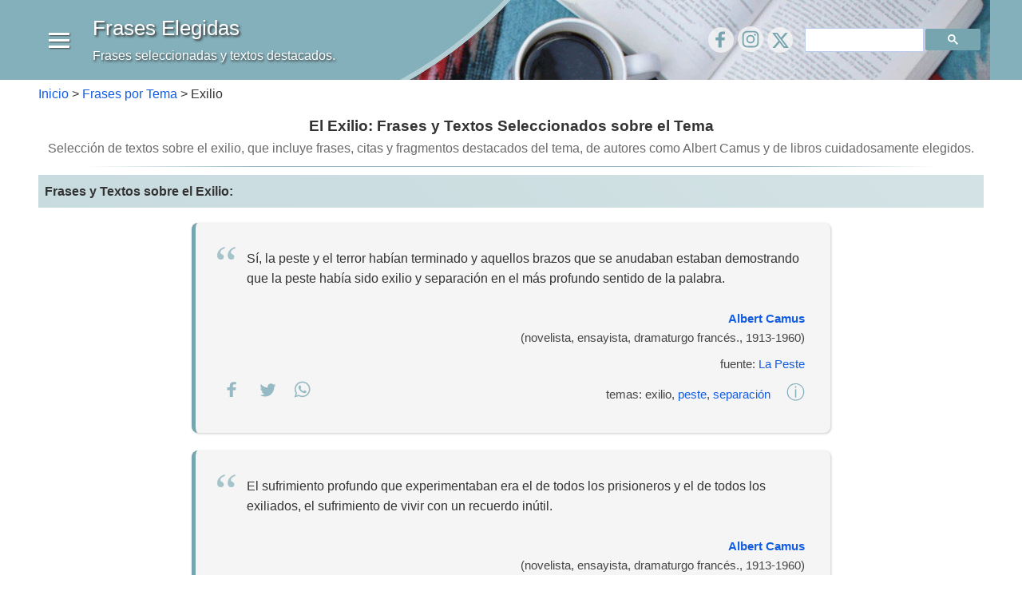

--- FILE ---
content_type: text/html; charset=UTF-8
request_url: https://www.fraseselegidas.com/por_tema/exilio_001.htm
body_size: 6118
content:
<!DOCTYPE html>
<html lang="es">
<head><script async src="https://www.googletagmanager.com/gtag/js?id=UA-2398348-11"></script>
<script>
  window.dataLayer = window.dataLayer || [];
  function gtag(){dataLayer.push(arguments);}
  gtag('js', new Date());
  gtag('config', 'UA-2398348-11');
</script>
<script async src="https://fundingchoicesmessages.google.com/i/pub-1380000870213920?ers=1" nonce="jMCMObhEele56-taLRcsLQ"></script><script nonce="jMCMObhEele56-taLRcsLQ">(function() {function signalGooglefcPresent() {if (!window.frames['googlefcPresent']) {if (document.body) {const iframe = document.createElement('iframe'); iframe.style = 'width: 0; height: 0; border: none; z-index: -1000; left: -1000px; top: -1000px;'; iframe.style.display = 'none'; iframe.name = 'googlefcPresent'; document.body.appendChild(iframe);} else {setTimeout(signalGooglefcPresent, 0);}}}signalGooglefcPresent();})();</script><style>ins.adsbygoogle[data-ad-status="unfilled"] { display: none !important; }</style>
<script async src="//pagead2.googlesyndication.com/pagead/js/adsbygoogle.js"></script><script>(adsbygoogle = window.adsbygoogle || []).push({
	google_ad_client: "ca-pub-1380000870213920",
	enable_page_level_ads: true
 });
</script>
<meta charset="utf-8">
<meta name="viewport" content="width=device-width,initial-scale=1">
<meta http-equiv="cleartype" content="on">
<title>El Exilio: Frases y Textos Seleccionados sobre el Tema</title>
<meta name="description" content="Selección de textos sobre el exilio, que incluye frases, citas y fragmentos destacados del tema, de autores como Albert Camus y de libros cuidadosamente elegidos.">
<meta name="keywords" content="frases textos exilio tema">
<!-- IE Specific to remove tap highlight -->
<meta name="msapplication-tap-highlight" content="no">
<link href="../misc/css/site.css" rel="stylesheet" type="text/css">
<link rel="shortcut icon" href="../imagenes/favicon.ico"></head>
<body>
<header class="app-bar promote-layer">	
	<div class="app-bar-caja clearfix">
	<button class="menu-open"><div></div><div></div><div></div></button>
	<div class="logo"><p class="logo-txt"><a href='https://www.fraseselegidas.com'>Frases Elegidas</a></p><p class="sublogo">Frases seleccionadas y textos destacados.</p></div>
	<section class="app-bar-actions">		<div class="social-container-b">
		<div class="right"><div class="addthis_toolbox follow" >
<a class="addthis_button_facebook_follow" href='https://www.facebook.com/fraseselegidascom/' target='_blank'>
	<span><svg  xmlns='http://www.w3.org/2000/svg'  version='1.1' role='img' style=' max-width: 100px; ' viewBox='-1 -1 35 35'><title>Facebook</title><g><path d="M22 5.16c-.406-.054-1.806-.16-3.43-.16-3.4 0-5.733 1.825-5.733 5.17v2.882H9v3.913h3.837V27h4.604V16.965h3.823l.587-3.913h-4.41v-2.5c0-1.123.347-1.903 2.198-1.903H22V5.16z" fill-rule="evenodd"></path></g></svg></span></a>
<a class="addthis_button_instagram_follow" href='https://www.instagram.com/fraseselegidas/' target='_blank'>
	<span><svg  xmlns='http://www.w3.org/2000/svg'  version='1.1' role='img' style=' max-width: 100px; ' viewBox='-1 -1 34 35'><title>Instagram</title><g><path d="M16 5c-2.987 0-3.362.013-4.535.066-1.17.054-1.97.24-2.67.512a5.392 5.392 0 0 0-1.95 1.268 5.392 5.392 0 0 0-1.267 1.95c-.272.698-.458 1.498-.512 2.67C5.013 12.637 5 13.012 5 16s.013 3.362.066 4.535c.054 1.17.24 1.97.512 2.67.28.724.657 1.337 1.268 1.95a5.392 5.392 0 0 0 1.95 1.268c.698.27 1.498.457 2.67.51 1.172.054 1.547.067 4.534.067s3.362-.013 4.535-.066c1.17-.054 1.97-.24 2.67-.51a5.392 5.392 0 0 0 1.95-1.27 5.392 5.392 0 0 0 1.268-1.95c.27-.698.457-1.498.51-2.67.054-1.172.067-1.547.067-4.534s-.013-3.362-.066-4.535c-.054-1.17-.24-1.97-.51-2.67a5.392 5.392 0 0 0-1.27-1.95 5.392 5.392 0 0 0-1.95-1.267c-.698-.272-1.498-.458-2.67-.512C19.363 5.013 18.988 5 16 5zm0 1.982c2.937 0 3.285.01 4.445.064 1.072.05 1.655.228 2.042.38.514.198.88.437 1.265.822.385.385.624.75.823 1.265.15.387.33.97.38 2.042.052 1.16.063 1.508.063 4.445 0 2.937-.01 3.285-.064 4.445-.05 1.072-.228 1.655-.38 2.042-.198.514-.437.88-.822 1.265-.385.385-.75.624-1.265.823-.387.15-.97.33-2.042.38-1.16.052-1.508.063-4.445.063-2.937 0-3.285-.01-4.445-.064-1.072-.05-1.655-.228-2.042-.38-.514-.198-.88-.437-1.265-.822a3.408 3.408 0 0 1-.823-1.265c-.15-.387-.33-.97-.38-2.042-.052-1.16-.063-1.508-.063-4.445 0-2.937.01-3.285.064-4.445.05-1.072.228-1.655.38-2.042.198-.514.437-.88.822-1.265.385-.385.75-.624 1.265-.823.387-.15.97-.33 2.042-.38 1.16-.052 1.508-.063 4.445-.063zm0 12.685a3.667 3.667 0 1 1 0-7.334 3.667 3.667 0 0 1 0 7.334zm0-9.316a5.65 5.65 0 1 0 0 11.3 5.65 5.65 0 0 0 0-11.3zm7.192-.222a1.32 1.32 0 1 1-2.64 0 1.32 1.32 0 0 1 2.64 0" fill-rule="evenodd"></path></g></svg></span></a>
		
<a class="addthis_button_twitter_follow" href='https://x.com/intent/follow?screen_name=frases_elegidas' target='_blank'>
	<span><svg  xmlns='http://www.w3.org/2000/svg'  version='1.1' role='img' style=' max-width: 100px; ' viewBox='-5 -5 33 33'><title>X (Twitter)</title><g><path d="M18.244 2.25h3.308l-7.227 8.26 8.502 11.24H16.17l-5.214-6.817L4.99 21.75H1.68l7.73-8.835L1.254 2.25H8.08l4.713 6.231zm-1.161 17.52h1.833L7.084 4.126H5.117z" fill-rule="evenodd"></path></g></svg></span></a>
</div></div>
		</div>
	<div class="search-container-b"><div class="flex-fill"><div class="gcse-searchbox-only"></div></div></div></section></div>
</header>
<div class="fondo clearfix">
	<nav class="navdrawer-container"><div class="menu-enc clearfix">
	<div class="menu-enc-txt">Menú</div>
	<button class="menu-close"><div></div></button>
</div>
<div class="d-flex items-center no-3-block">	<div class="no-23-block">
		<div class="social-container-m clearfix margen-y5 margen-l5">
	<div class="addthis_toolbox follow" >
<a class="addthis_button_facebook_follow" href='https://www.facebook.com/fraseselegidascom/' target='_blank'>
	<span><svg  xmlns='http://www.w3.org/2000/svg'  version='1.1' role='img' style=' max-width: 100px; ' viewBox='-1 -1 35 35'><title>Facebook</title><g><path d="M22 5.16c-.406-.054-1.806-.16-3.43-.16-3.4 0-5.733 1.825-5.733 5.17v2.882H9v3.913h3.837V27h4.604V16.965h3.823l.587-3.913h-4.41v-2.5c0-1.123.347-1.903 2.198-1.903H22V5.16z" fill-rule="evenodd"></path></g></svg></span></a>
<a class="addthis_button_instagram_follow" href='https://www.instagram.com/fraseselegidas/' target='_blank'>
	<span><svg  xmlns='http://www.w3.org/2000/svg'  version='1.1' role='img' style=' max-width: 100px; ' viewBox='-1 -1 34 35'><title>Instagram</title><g><path d="M16 5c-2.987 0-3.362.013-4.535.066-1.17.054-1.97.24-2.67.512a5.392 5.392 0 0 0-1.95 1.268 5.392 5.392 0 0 0-1.267 1.95c-.272.698-.458 1.498-.512 2.67C5.013 12.637 5 13.012 5 16s.013 3.362.066 4.535c.054 1.17.24 1.97.512 2.67.28.724.657 1.337 1.268 1.95a5.392 5.392 0 0 0 1.95 1.268c.698.27 1.498.457 2.67.51 1.172.054 1.547.067 4.534.067s3.362-.013 4.535-.066c1.17-.054 1.97-.24 2.67-.51a5.392 5.392 0 0 0 1.95-1.27 5.392 5.392 0 0 0 1.268-1.95c.27-.698.457-1.498.51-2.67.054-1.172.067-1.547.067-4.534s-.013-3.362-.066-4.535c-.054-1.17-.24-1.97-.51-2.67a5.392 5.392 0 0 0-1.27-1.95 5.392 5.392 0 0 0-1.95-1.267c-.698-.272-1.498-.458-2.67-.512C19.363 5.013 18.988 5 16 5zm0 1.982c2.937 0 3.285.01 4.445.064 1.072.05 1.655.228 2.042.38.514.198.88.437 1.265.822.385.385.624.75.823 1.265.15.387.33.97.38 2.042.052 1.16.063 1.508.063 4.445 0 2.937-.01 3.285-.064 4.445-.05 1.072-.228 1.655-.38 2.042-.198.514-.437.88-.822 1.265-.385.385-.75.624-1.265.823-.387.15-.97.33-2.042.38-1.16.052-1.508.063-4.445.063-2.937 0-3.285-.01-4.445-.064-1.072-.05-1.655-.228-2.042-.38-.514-.198-.88-.437-1.265-.822a3.408 3.408 0 0 1-.823-1.265c-.15-.387-.33-.97-.38-2.042-.052-1.16-.063-1.508-.063-4.445 0-2.937.01-3.285.064-4.445.05-1.072.228-1.655.38-2.042.198-.514.437-.88.822-1.265.385-.385.75-.624 1.265-.823.387-.15.97-.33 2.042-.38 1.16-.052 1.508-.063 4.445-.063zm0 12.685a3.667 3.667 0 1 1 0-7.334 3.667 3.667 0 0 1 0 7.334zm0-9.316a5.65 5.65 0 1 0 0 11.3 5.65 5.65 0 0 0 0-11.3zm7.192-.222a1.32 1.32 0 1 1-2.64 0 1.32 1.32 0 0 1 2.64 0" fill-rule="evenodd"></path></g></svg></span></a>
		
<a class="addthis_button_twitter_follow" href='https://x.com/intent/follow?screen_name=frases_elegidas' target='_blank'>
	<span><svg  xmlns='http://www.w3.org/2000/svg'  version='1.1' role='img' style=' max-width: 100px; ' viewBox='-5 -5 33 33'><title>X (Twitter)</title><g><path d="M18.244 2.25h3.308l-7.227 8.26 8.502 11.24H16.17l-5.214-6.817L4.99 21.75H1.68l7.73-8.835L1.254 2.25H8.08l4.713 6.231zm-1.161 17.52h1.833L7.084 4.126H5.117z" fill-rule="evenodd"></path></g></svg></span></a>
</div>	</div></div>
<div class="search-container-m margen-r8 margen-l8 margen-y5"><div class="flex-fill"><div class="gcse-searchbox-only"></div></div></div></div>
<div class="sub-menu-sep no-12-block"></div>

<ul class="main-menu">
	<li><a href="https://www.fraseselegidas.com/">Inicio</a></li>
	<li class='mn-con-arrow'><a href="../frases_por_tema.htm">Frases por Tema</a>
<div class="mn-arrow sub-menux open" id="subm1"><div class="arrow"></div></div>
		<div class='sub-menu'><ul>
  <li class="sub-menu-vertodos"><a href="../frases_por_tema.htm">Listado de temas...</a></li>
</ul>
<div class="hr-menu"></div>
<div><div>Temas destacados:</div></div>
<ul>
<li>
<a href='../por_tema/vida_001.htm'>Vida</a></li>
<li>
<a href='../por_tema/amor_001.htm'>Amor</a></li>
<li>
<a href='../por_tema/hombre_001.htm'>Hombre</a></li>
<li>
<a href='../por_tema/muerte_001.htm'>Muerte</a></li>
<li>
<a href='../por_tema/libros_001.htm'>Libros</a></li>
<li>
<a href='../por_tema/felicidad_001.htm'>Felicidad</a></li>
<li>
<a href='../por_tema/mundo_001.htm'>Mundo</a></li>
<li>
<a href='../por_tema/educacion_001.htm'>Educación</a></li>
<li>
<a href='../por_tema/ciencia_001.htm'>Ciencia</a></li>
<li>
<a href='../por_tema/libertad_001.htm'>Libertad</a></li>
<li>
<a href='../por_tema/conocimiento_001.htm'>Conocimiento</a></li>
<li>
<a href='../por_tema/humanidad_001.htm'>Humanidad</a></li>
<li>
<a href='../por_tema/verdad_001.htm'>Verdad</a></li>
<li>
<a href='../por_tema/amigos_001.htm'>Amigos</a></li>
<li>
<a href='../por_tema/amistad_001.htm'>Amistad</a></li>
</ul></div></li>
	<li ><a href="../frases_por_autor.htm">Frases por Autor</a>
</li>
	<li ><a href="../frases_por_libro.htm">Frases por Libro</a></li>
	<li><a href="../con_imagenes/frases_001.htm">Frases con Imágenes</a></li>
	<li><a href="../varios/nuevas_001.htm">Frases Nuevas</a></li>
	
	<li ><a href="../ocasiones_especiales.htm">Frases para Ocasiones Especiales</a>
</li>
	<li ><a href="../frases_para_reflexionar.htm">Frases para Reflexionar</a>
</li>
	
</ul></nav>
	<div class="navdrawer-bg promote-layer"></div>
	<div class="principal clearfix">
		<div class="empty"></div><div class="breadcrumb-container clearfix clear"><nav class="breadcrumb"><a href='https://www.fraseselegidas.com/'>Inicio</a> > <a href='../frases_por_tema.htm'>Frases por Tema</a> > Exilio</nav></div><main class="main-content clearfix clear" role="main"><h1 class="tc-1">El Exilio: Frases y Textos Seleccionados sobre el Tema</h1>
<p class="tc-2">Selección de textos sobre el exilio, que incluye frases, citas y fragmentos destacados del tema, de autores como Albert Camus y de libros cuidadosamente elegidos.</p>
<div class="hr-4"></div>
<div class="t-enc-2 clear margen-b5"><h2 class="margen-b2 margen-t2 a-left"><strong>Frases y Textos sobre el Exilio:</strong></h2></div><div class="clearfix clear overflow-x-auto pad-y2">		
	  <section class=" blockquote-1">
	<div class="comi-lis-1">&ldquo;</div>
	<div style="float: none; overflow: auto"><p class="frase">Sí, la peste y el terror habían terminado y aquellos brazos que se anudaban estaban demostrando que la peste había sido exilio y separación en el más profundo sentido de la palabra.</p></div>
	<div style="float: none; clear: both" class="margen-t10"></div>
	<div class="clear margen-t10 clearfix"><p class="autor"><b><a href='../por_autor/albert_camus_001.htm'>Albert Camus</a></b>	   <br>
		  <span class="descripcion">(novelista, ensayista, dramaturgo francés.,  <span style='display: inline-block'>1913-1960</span>)</span>
	  </p><p class="fuente a-right margen-b3">fuente: <a href='../por_libro/la_peste_001.htm'>La Peste</a></p><div class="right pad-l5 margen-b10">
		<p class="temas a-right">temas: exilio, <a href='../por_tema/peste_001.htm'>peste</a>, <a href='../por_tema/separacion_001.htm'>separación</a> <span class="margen-l10"><a href="../frases/camus_si_la_peste.htm" title="Frase de Albert Camus: Sí, la peste y el terror..." class="size-15 lk-info">&#9432;</a></span></p></div>	<div class="sh-alt sh-size-2 left w-100 w-25-sm " >
	<div class="addthis_toolbox share a-middle"	 >	<a class="addthis_button_facebook " href='https://facebook.com/sharer/sharer.php?u=https://www.fraseselegidas.com/frases/camus_si_la_peste.htm' target='_blank'  >
		<span><svg  xmlns='http://www.w3.org/2000/svg' version='1.1' role='img' style='max-width: 100px; ' viewBox='-1 -1 35 35'><title>Facebook</title><g><path d="M22 5.16c-.406-.054-1.806-.16-3.43-.16-3.4 0-5.733 1.825-5.733 5.17v2.882H9v3.913h3.837V27h4.604V16.965h3.823l.587-3.913h-4.41v-2.5c0-1.123.347-1.903 2.198-1.903H22V5.16z" fill-rule="evenodd"></path></g></svg></span></a><a class="addthis_button_twitter " href='https://twitter.com/intent/tweet/?text=&quot;Sí, la peste y el terror habían terminado y aquellos brazos que se anudaban estaban demostrando que la peste había sido exilio y separación en el más profundo sentido de la palabra.&quot; - Albert Camus&amp;url=https://www.fraseselegidas.com/frases/camus_si_la_peste.htm' target='_blank'  >
		<span><svg  xmlns='http://www.w3.org/2000/svg' version='1.1' role='img' style='max-width: 100px; ' viewBox='0 0 33 33'><title>Twitter</title><g><path d="M27.996 10.116c-.81.36-1.68.602-2.592.71a4.526 4.526 0 0 0 1.984-2.496 9.037 9.037 0 0 1-2.866 1.095 4.513 4.513 0 0 0-7.69 4.116 12.81 12.81 0 0 1-9.3-4.715 4.49 4.49 0 0 0-.612 2.27 4.51 4.51 0 0 0 2.008 3.755 4.495 4.495 0 0 1-2.044-.564v.057a4.515 4.515 0 0 0 3.62 4.425 4.52 4.52 0 0 1-2.04.077 4.517 4.517 0 0 0 4.217 3.134 9.055 9.055 0 0 1-5.604 1.93A9.18 9.18 0 0 1 6 23.85a12.773 12.773 0 0 0 6.918 2.027c8.3 0 12.84-6.876 12.84-12.84 0-.195-.005-.39-.014-.583a9.172 9.172 0 0 0 2.252-2.336" fill-rule="evenodd"></path></g></svg></span></a><a class="addthis_button_whatsapp " href='https://wa.me/?text=&quot;Sí, la peste y el terror habían terminado y aquellos brazos que se anudaban estaban demostrando que la peste había sido exilio y separación en el más profundo sentido de la palabra.&quot; - Albert Camus%20https://www.fraseselegidas.com/frases/camus_si_la_peste.htm' target='_blank'  >
		<span><svg  xmlns='http://www.w3.org/2000/svg' version='1.1' role='img' style='max-width: 100px; ' viewBox='0 0 33 33'><title>WhatsApp</title><g><path d="M19.11 17.205c-.372 0-1.088 1.39-1.518 1.39a.63.63 0 0 1-.315-.1c-.802-.402-1.504-.817-2.163-1.447-.545-.516-1.146-1.29-1.46-1.963a.426.426 0 0 1-.073-.215c0-.33.99-.945.99-1.49 0-.143-.73-2.09-.832-2.335-.143-.372-.214-.487-.6-.487-.187 0-.36-.043-.53-.043-.302 0-.53.115-.746.315-.688.645-1.032 1.318-1.06 2.264v.114c-.015.99.472 1.977 1.017 2.78 1.23 1.82 2.506 3.41 4.554 4.34.616.287 2.035.888 2.722.888.817 0 2.15-.515 2.478-1.318.13-.33.244-.73.244-1.088 0-.058 0-.144-.03-.215-.1-.172-2.434-1.39-2.678-1.39zm-2.908 7.593c-1.747 0-3.48-.53-4.942-1.49L7.793 24.41l1.132-3.337a8.955 8.955 0 0 1-1.72-5.272c0-4.955 4.04-8.995 8.997-8.995S25.2 10.845 25.2 15.8c0 4.958-4.04 8.998-8.998 8.998zm0-19.798c-5.96 0-10.8 4.842-10.8 10.8 0 1.964.53 3.898 1.546 5.574L5 27.176l5.974-1.92a10.807 10.807 0 0 0 16.03-9.455c0-5.958-4.842-10.8-10.802-10.8z" fill-rule="evenodd"></path></g></svg></span></a></div></div></div>
  </section>
</div><div class="clearfix clear overflow-x-auto pad-y2">		
	  <section class=" blockquote-1">
	<div class="comi-lis-1">&ldquo;</div>
	<div style="float: none; overflow: auto"><p class="frase">El sufrimiento profundo que experimentaban era el de todos los prisioneros y el de todos los exiliados, el sufrimiento de vivir con un recuerdo inútil.</p></div>
	<div style="float: none; clear: both" class="margen-t10"></div>
	<div class="clear margen-t10 clearfix"><p class="autor"><b><a href='../por_autor/albert_camus_001.htm'>Albert Camus</a></b>	   <br>
		  <span class="descripcion">(novelista, ensayista, dramaturgo francés.,  <span style='display: inline-block'>1913-1960</span>)</span>
	  </p><p class="fuente a-right margen-b3">fuente: <a href='../por_libro/la_peste_001.htm'>La Peste</a></p><div class="right pad-l5 margen-b10">
		<p class="temas a-right">temas: exilio, <a href='../por_tema/peste_001.htm'>peste</a>, <a href='../por_tema/recuerdos_001.htm'>recuerdos</a>, <a href='../por_tema/sufrimiento_001.htm'>sufrimiento</a> <span class="margen-l10"><a href="../frases/camus_el_sufrimiento.htm" title="Frase de Albert Camus: El sufrimiento profundo..." class="size-15 lk-info">&#9432;</a></span></p></div>	<div class="sh-alt sh-size-2 left w-100 w-25-sm " >
	<div class="addthis_toolbox share a-middle"	 >	<a class="addthis_button_facebook " href='https://facebook.com/sharer/sharer.php?u=https://www.fraseselegidas.com/frases/camus_el_sufrimiento.htm' target='_blank'  >
		<span><svg  xmlns='http://www.w3.org/2000/svg' version='1.1' role='img' style='max-width: 100px; ' viewBox='-1 -1 35 35'><title>Facebook</title><g><path d="M22 5.16c-.406-.054-1.806-.16-3.43-.16-3.4 0-5.733 1.825-5.733 5.17v2.882H9v3.913h3.837V27h4.604V16.965h3.823l.587-3.913h-4.41v-2.5c0-1.123.347-1.903 2.198-1.903H22V5.16z" fill-rule="evenodd"></path></g></svg></span></a><a class="addthis_button_twitter " href='https://twitter.com/intent/tweet/?text=&quot;El sufrimiento profundo que experimentaban era el de todos los prisioneros y el de todos los exiliados, el sufrimiento de vivir con un recuerdo inútil.&quot; - Albert Camus&amp;url=https://www.fraseselegidas.com/frases/camus_el_sufrimiento.htm' target='_blank'  >
		<span><svg  xmlns='http://www.w3.org/2000/svg' version='1.1' role='img' style='max-width: 100px; ' viewBox='0 0 33 33'><title>Twitter</title><g><path d="M27.996 10.116c-.81.36-1.68.602-2.592.71a4.526 4.526 0 0 0 1.984-2.496 9.037 9.037 0 0 1-2.866 1.095 4.513 4.513 0 0 0-7.69 4.116 12.81 12.81 0 0 1-9.3-4.715 4.49 4.49 0 0 0-.612 2.27 4.51 4.51 0 0 0 2.008 3.755 4.495 4.495 0 0 1-2.044-.564v.057a4.515 4.515 0 0 0 3.62 4.425 4.52 4.52 0 0 1-2.04.077 4.517 4.517 0 0 0 4.217 3.134 9.055 9.055 0 0 1-5.604 1.93A9.18 9.18 0 0 1 6 23.85a12.773 12.773 0 0 0 6.918 2.027c8.3 0 12.84-6.876 12.84-12.84 0-.195-.005-.39-.014-.583a9.172 9.172 0 0 0 2.252-2.336" fill-rule="evenodd"></path></g></svg></span></a><a class="addthis_button_whatsapp " href='https://wa.me/?text=&quot;El sufrimiento profundo que experimentaban era el de todos los prisioneros y el de todos los exiliados, el sufrimiento de vivir con un recuerdo inútil.&quot; - Albert Camus%20https://www.fraseselegidas.com/frases/camus_el_sufrimiento.htm' target='_blank'  >
		<span><svg  xmlns='http://www.w3.org/2000/svg' version='1.1' role='img' style='max-width: 100px; ' viewBox='0 0 33 33'><title>WhatsApp</title><g><path d="M19.11 17.205c-.372 0-1.088 1.39-1.518 1.39a.63.63 0 0 1-.315-.1c-.802-.402-1.504-.817-2.163-1.447-.545-.516-1.146-1.29-1.46-1.963a.426.426 0 0 1-.073-.215c0-.33.99-.945.99-1.49 0-.143-.73-2.09-.832-2.335-.143-.372-.214-.487-.6-.487-.187 0-.36-.043-.53-.043-.302 0-.53.115-.746.315-.688.645-1.032 1.318-1.06 2.264v.114c-.015.99.472 1.977 1.017 2.78 1.23 1.82 2.506 3.41 4.554 4.34.616.287 2.035.888 2.722.888.817 0 2.15-.515 2.478-1.318.13-.33.244-.73.244-1.088 0-.058 0-.144-.03-.215-.1-.172-2.434-1.39-2.678-1.39zm-2.908 7.593c-1.747 0-3.48-.53-4.942-1.49L7.793 24.41l1.132-3.337a8.955 8.955 0 0 1-1.72-5.272c0-4.955 4.04-8.995 8.997-8.995S25.2 10.845 25.2 15.8c0 4.958-4.04 8.998-8.998 8.998zm0-19.798c-5.96 0-10.8 4.842-10.8 10.8 0 1.964.53 3.898 1.546 5.574L5 27.176l5.974-1.92a10.807 10.807 0 0 0 16.03-9.455c0-5.958-4.842-10.8-10.802-10.8z" fill-rule="evenodd"></path></g></svg></span></a></div></div></div>
  </section>
</div><div class="clearfix clear overflow-x-auto pad-y2">		
	  <section class=" blockquote-1">
	<div class="comi-lis-1">&ldquo;</div>
	<div style="float: none; overflow: auto"><p class="frase">Pues era ciertamente un sentimiento de exilio aquel vacío que llevábamos dentro de nosotros, aquella emoción precisa; el deseo irrazonado de volver hacia atrás o, al contrario, de apresurar la marcha del tiempo, eran dos flechas abrasadoras en la memoria.</p></div>
	<div style="float: none; clear: both" class="margen-t10"></div>
	<div class="clear margen-t10 clearfix"><p class="autor"><b><a href='../por_autor/albert_camus_001.htm'>Albert Camus</a></b>	   <br>
		  <span class="descripcion">(novelista, ensayista, dramaturgo francés.,  <span style='display: inline-block'>1913-1960</span>)</span>
	  </p><p class="fuente a-right margen-b3">fuente: <a href='../por_libro/la_peste_001.htm'>La Peste</a></p><div class="right pad-l5 margen-b10">
		<p class="temas a-right">temas: <a href='../por_tema/epidemia_001.htm'>epidemia</a>, exilio, <a href='../por_tema/memoria_001.htm'>memoria</a>, <a href='../por_tema/peste_001.htm'>peste</a>, <a href='../por_tema/tiempo_001.htm'>tiempo</a> <span class="margen-l10"><a href="../frases/camus_pues_era_ciertamente.htm" title="Frase de Albert Camus: Pues era ciertamente un..." class="size-15 lk-info">&#9432;</a></span></p></div>	<div class="sh-alt sh-size-2 left w-100 w-25-sm " >
	<div class="addthis_toolbox share a-middle"	 >	<a class="addthis_button_facebook " href='https://facebook.com/sharer/sharer.php?u=https://www.fraseselegidas.com/frases/camus_pues_era_ciertamente.htm' target='_blank'  >
		<span><svg  xmlns='http://www.w3.org/2000/svg' version='1.1' role='img' style='max-width: 100px; ' viewBox='-1 -1 35 35'><title>Facebook</title><g><path d="M22 5.16c-.406-.054-1.806-.16-3.43-.16-3.4 0-5.733 1.825-5.733 5.17v2.882H9v3.913h3.837V27h4.604V16.965h3.823l.587-3.913h-4.41v-2.5c0-1.123.347-1.903 2.198-1.903H22V5.16z" fill-rule="evenodd"></path></g></svg></span></a><a class="addthis_button_twitter " href='https://twitter.com/intent/tweet/?text=&quot;Pues era ciertamente un sentimiento de exilio aquel vacío que llevábamos dentro de nosotros, aquella emoción precisa; el deseo irrazonado de volver hacia atrás o, al contrario, de apresurar la marcha del tiempo, eran dos flechas abrasadoras en la...&amp;url=https://www.fraseselegidas.com/frases/camus_pues_era_ciertamente.htm' target='_blank'  >
		<span><svg  xmlns='http://www.w3.org/2000/svg' version='1.1' role='img' style='max-width: 100px; ' viewBox='0 0 33 33'><title>Twitter</title><g><path d="M27.996 10.116c-.81.36-1.68.602-2.592.71a4.526 4.526 0 0 0 1.984-2.496 9.037 9.037 0 0 1-2.866 1.095 4.513 4.513 0 0 0-7.69 4.116 12.81 12.81 0 0 1-9.3-4.715 4.49 4.49 0 0 0-.612 2.27 4.51 4.51 0 0 0 2.008 3.755 4.495 4.495 0 0 1-2.044-.564v.057a4.515 4.515 0 0 0 3.62 4.425 4.52 4.52 0 0 1-2.04.077 4.517 4.517 0 0 0 4.217 3.134 9.055 9.055 0 0 1-5.604 1.93A9.18 9.18 0 0 1 6 23.85a12.773 12.773 0 0 0 6.918 2.027c8.3 0 12.84-6.876 12.84-12.84 0-.195-.005-.39-.014-.583a9.172 9.172 0 0 0 2.252-2.336" fill-rule="evenodd"></path></g></svg></span></a><a class="addthis_button_whatsapp " href='https://wa.me/?text=&quot;Pues era ciertamente un sentimiento de exilio aquel vacío que llevábamos dentro de nosotros, aquella emoción precisa; el deseo irrazonado de volver hacia atrás o, al contrario, de apresurar la marcha del tiempo, eran dos flechas abrasadoras en la memoria.&quot; - Albert Camus%20https://www.fraseselegidas.com/frases/camus_pues_era_ciertamente.htm' target='_blank'  >
		<span><svg  xmlns='http://www.w3.org/2000/svg' version='1.1' role='img' style='max-width: 100px; ' viewBox='0 0 33 33'><title>WhatsApp</title><g><path d="M19.11 17.205c-.372 0-1.088 1.39-1.518 1.39a.63.63 0 0 1-.315-.1c-.802-.402-1.504-.817-2.163-1.447-.545-.516-1.146-1.29-1.46-1.963a.426.426 0 0 1-.073-.215c0-.33.99-.945.99-1.49 0-.143-.73-2.09-.832-2.335-.143-.372-.214-.487-.6-.487-.187 0-.36-.043-.53-.043-.302 0-.53.115-.746.315-.688.645-1.032 1.318-1.06 2.264v.114c-.015.99.472 1.977 1.017 2.78 1.23 1.82 2.506 3.41 4.554 4.34.616.287 2.035.888 2.722.888.817 0 2.15-.515 2.478-1.318.13-.33.244-.73.244-1.088 0-.058 0-.144-.03-.215-.1-.172-2.434-1.39-2.678-1.39zm-2.908 7.593c-1.747 0-3.48-.53-4.942-1.49L7.793 24.41l1.132-3.337a8.955 8.955 0 0 1-1.72-5.272c0-4.955 4.04-8.995 8.997-8.995S25.2 10.845 25.2 15.8c0 4.958-4.04 8.998-8.998 8.998zm0-19.798c-5.96 0-10.8 4.842-10.8 10.8 0 1.964.53 3.898 1.546 5.574L5 27.176l5.974-1.92a10.807 10.807 0 0 0 16.03-9.455c0-5.958-4.842-10.8-10.802-10.8z" fill-rule="evenodd"></path></g></svg></span></a></div></div></div>
  </section>
</div><div class="clearfix clear overflow-x-auto pad-y2">		
	  <section class=" blockquote-1">
	<div class="comi-lis-1">&ldquo;</div>
	<div style="float: none; overflow: auto"><p class="frase">Así, pues, lo primero que la peste trajo a nuestros conciudadanos fue el exilio.</p></div>
	<div style="float: none; clear: both" class="margen-t10"></div>
	<div class="clear margen-t10 clearfix"><p class="autor"><b><a href='../por_autor/albert_camus_001.htm'>Albert Camus</a></b>	   <br>
		  <span class="descripcion">(novelista, ensayista, dramaturgo francés.,  <span style='display: inline-block'>1913-1960</span>)</span>
	  </p><p class="fuente a-right margen-b3">fuente: <a href='../por_libro/la_peste_001.htm'>La Peste</a></p><div class="right pad-l5 margen-b10">
		<p class="temas a-right">temas: <a href='../por_tema/epidemia_001.htm'>epidemia</a>, exilio, <a href='../por_tema/peste_001.htm'>peste</a> <span class="margen-l10"><a href="../frases/camus_asi_pues.htm" title="Frase de Albert Camus: Así, pues, lo primero..." class="size-15 lk-info">&#9432;</a></span></p></div>	<div class="sh-alt sh-size-2 left w-100 w-25-sm " >
	<div class="addthis_toolbox share a-middle"	 >	<a class="addthis_button_facebook " href='https://facebook.com/sharer/sharer.php?u=https://www.fraseselegidas.com/frases/camus_asi_pues.htm' target='_blank'  >
		<span><svg  xmlns='http://www.w3.org/2000/svg' version='1.1' role='img' style='max-width: 100px; ' viewBox='-1 -1 35 35'><title>Facebook</title><g><path d="M22 5.16c-.406-.054-1.806-.16-3.43-.16-3.4 0-5.733 1.825-5.733 5.17v2.882H9v3.913h3.837V27h4.604V16.965h3.823l.587-3.913h-4.41v-2.5c0-1.123.347-1.903 2.198-1.903H22V5.16z" fill-rule="evenodd"></path></g></svg></span></a><a class="addthis_button_twitter " href='https://twitter.com/intent/tweet/?text=&quot;Así, pues, lo primero que la peste trajo a nuestros conciudadanos fue el exilio.&quot; - Albert Camus&amp;url=https://www.fraseselegidas.com/frases/camus_asi_pues.htm' target='_blank'  >
		<span><svg  xmlns='http://www.w3.org/2000/svg' version='1.1' role='img' style='max-width: 100px; ' viewBox='0 0 33 33'><title>Twitter</title><g><path d="M27.996 10.116c-.81.36-1.68.602-2.592.71a4.526 4.526 0 0 0 1.984-2.496 9.037 9.037 0 0 1-2.866 1.095 4.513 4.513 0 0 0-7.69 4.116 12.81 12.81 0 0 1-9.3-4.715 4.49 4.49 0 0 0-.612 2.27 4.51 4.51 0 0 0 2.008 3.755 4.495 4.495 0 0 1-2.044-.564v.057a4.515 4.515 0 0 0 3.62 4.425 4.52 4.52 0 0 1-2.04.077 4.517 4.517 0 0 0 4.217 3.134 9.055 9.055 0 0 1-5.604 1.93A9.18 9.18 0 0 1 6 23.85a12.773 12.773 0 0 0 6.918 2.027c8.3 0 12.84-6.876 12.84-12.84 0-.195-.005-.39-.014-.583a9.172 9.172 0 0 0 2.252-2.336" fill-rule="evenodd"></path></g></svg></span></a><a class="addthis_button_whatsapp " href='https://wa.me/?text=&quot;Así, pues, lo primero que la peste trajo a nuestros conciudadanos fue el exilio.&quot; - Albert Camus%20https://www.fraseselegidas.com/frases/camus_asi_pues.htm' target='_blank'  >
		<span><svg  xmlns='http://www.w3.org/2000/svg' version='1.1' role='img' style='max-width: 100px; ' viewBox='0 0 33 33'><title>WhatsApp</title><g><path d="M19.11 17.205c-.372 0-1.088 1.39-1.518 1.39a.63.63 0 0 1-.315-.1c-.802-.402-1.504-.817-2.163-1.447-.545-.516-1.146-1.29-1.46-1.963a.426.426 0 0 1-.073-.215c0-.33.99-.945.99-1.49 0-.143-.73-2.09-.832-2.335-.143-.372-.214-.487-.6-.487-.187 0-.36-.043-.53-.043-.302 0-.53.115-.746.315-.688.645-1.032 1.318-1.06 2.264v.114c-.015.99.472 1.977 1.017 2.78 1.23 1.82 2.506 3.41 4.554 4.34.616.287 2.035.888 2.722.888.817 0 2.15-.515 2.478-1.318.13-.33.244-.73.244-1.088 0-.058 0-.144-.03-.215-.1-.172-2.434-1.39-2.678-1.39zm-2.908 7.593c-1.747 0-3.48-.53-4.942-1.49L7.793 24.41l1.132-3.337a8.955 8.955 0 0 1-1.72-5.272c0-4.955 4.04-8.995 8.997-8.995S25.2 10.845 25.2 15.8c0 4.958-4.04 8.998-8.998 8.998zm0-19.798c-5.96 0-10.8 4.842-10.8 10.8 0 1.964.53 3.898 1.546 5.574L5 27.176l5.974-1.92a10.807 10.807 0 0 0 16.03-9.455c0-5.958-4.842-10.8-10.802-10.8z" fill-rule="evenodd"></path></g></svg></span></a></div></div></div>
  </section>
</div><div class="clearfix"><div class="left"><p class="paginas right "><span class="fuente a-right">Total de frases de exilio: 4</span></p></div></div>
<div class="clear clearfix pad-t15"></div></main>
</div>
</div>
<footer><div class="pie pad-10"><div class="pad-b5">Síganos en:</div>
	<div class="pad-b10 clearfix"><div class="addthis_toolbox follow" >
<a class="addthis_button_facebook_follow" href='https://www.facebook.com/fraseselegidascom/' target='_blank'>
	<span><svg  xmlns='http://www.w3.org/2000/svg'  version='1.1' role='img' style=' max-width: 100px; ' viewBox='-1 -1 35 35'><title>Facebook</title><g><path d="M22 5.16c-.406-.054-1.806-.16-3.43-.16-3.4 0-5.733 1.825-5.733 5.17v2.882H9v3.913h3.837V27h4.604V16.965h3.823l.587-3.913h-4.41v-2.5c0-1.123.347-1.903 2.198-1.903H22V5.16z" fill-rule="evenodd"></path></g></svg></span></a>
<a class="addthis_button_instagram_follow" href='https://www.instagram.com/fraseselegidas/' target='_blank'>
	<span><svg  xmlns='http://www.w3.org/2000/svg'  version='1.1' role='img' style=' max-width: 100px; ' viewBox='-1 -1 34 35'><title>Instagram</title><g><path d="M16 5c-2.987 0-3.362.013-4.535.066-1.17.054-1.97.24-2.67.512a5.392 5.392 0 0 0-1.95 1.268 5.392 5.392 0 0 0-1.267 1.95c-.272.698-.458 1.498-.512 2.67C5.013 12.637 5 13.012 5 16s.013 3.362.066 4.535c.054 1.17.24 1.97.512 2.67.28.724.657 1.337 1.268 1.95a5.392 5.392 0 0 0 1.95 1.268c.698.27 1.498.457 2.67.51 1.172.054 1.547.067 4.534.067s3.362-.013 4.535-.066c1.17-.054 1.97-.24 2.67-.51a5.392 5.392 0 0 0 1.95-1.27 5.392 5.392 0 0 0 1.268-1.95c.27-.698.457-1.498.51-2.67.054-1.172.067-1.547.067-4.534s-.013-3.362-.066-4.535c-.054-1.17-.24-1.97-.51-2.67a5.392 5.392 0 0 0-1.27-1.95 5.392 5.392 0 0 0-1.95-1.267c-.698-.272-1.498-.458-2.67-.512C19.363 5.013 18.988 5 16 5zm0 1.982c2.937 0 3.285.01 4.445.064 1.072.05 1.655.228 2.042.38.514.198.88.437 1.265.822.385.385.624.75.823 1.265.15.387.33.97.38 2.042.052 1.16.063 1.508.063 4.445 0 2.937-.01 3.285-.064 4.445-.05 1.072-.228 1.655-.38 2.042-.198.514-.437.88-.822 1.265-.385.385-.75.624-1.265.823-.387.15-.97.33-2.042.38-1.16.052-1.508.063-4.445.063-2.937 0-3.285-.01-4.445-.064-1.072-.05-1.655-.228-2.042-.38-.514-.198-.88-.437-1.265-.822a3.408 3.408 0 0 1-.823-1.265c-.15-.387-.33-.97-.38-2.042-.052-1.16-.063-1.508-.063-4.445 0-2.937.01-3.285.064-4.445.05-1.072.228-1.655.38-2.042.198-.514.437-.88.822-1.265.385-.385.75-.624 1.265-.823.387-.15.97-.33 2.042-.38 1.16-.052 1.508-.063 4.445-.063zm0 12.685a3.667 3.667 0 1 1 0-7.334 3.667 3.667 0 0 1 0 7.334zm0-9.316a5.65 5.65 0 1 0 0 11.3 5.65 5.65 0 0 0 0-11.3zm7.192-.222a1.32 1.32 0 1 1-2.64 0 1.32 1.32 0 0 1 2.64 0" fill-rule="evenodd"></path></g></svg></span></a>
		
<a class="addthis_button_twitter_follow" href='https://x.com/intent/follow?screen_name=frases_elegidas' target='_blank'>
	<span><svg  xmlns='http://www.w3.org/2000/svg'  version='1.1' role='img' style=' max-width: 100px; ' viewBox='-5 -5 33 33'><title>X (Twitter)</title><g><path d="M18.244 2.25h3.308l-7.227 8.26 8.502 11.24H16.17l-5.214-6.817L4.99 21.75H1.68l7.73-8.835L1.254 2.25H8.08l4.713 6.231zm-1.161 17.52h1.833L7.084 4.126H5.117z" fill-rule="evenodd"></path></g></svg></span></a>
</div></div>
	<div class="hr-1 margen-b10 max-4"></div><p><a href='../misc/politica-de-privacidad.htm'>Política de Privacidad y Cookies</a> / <a href='../misc/links.htm'>Links</a><br>¿Sugerencias? ¿Commentarios? ¿Errores? <a href='../contacto.htm'>Contáctenos!</a></p>
<p class="margen-b0">Copyright 2025. <a href='https://www.fraseselegidas.com'>fraseselegidas.com</a> - Todos los derechos reservados.<br>El contenido de este sitio no se puede reproducir sin el consentimiento explícito y por escrito del autor.</p></div></footer><script async src="../misc/gral.js"></script>
<script>
// Cuantos Submenu hay
var todosSubm = document.querySelectorAll('.sub-menux');
var subm1x1 = [] ; // inicializa
for(var i = 1; i < todosSubm.length + 1; i++){
	conservandoI (i); // evita problema de scope
}
function conservandoI (i) { 
	// datos cada ID dentro de los sub-menu
	subm1x1[i] = document.querySelector('#subm' + i); // subm1 subm2
	// cada menu escucha clicks
	subm1x1[i].addEventListener('click', function() { 
		cambioEstado(i) ; } , true);
}
function cambioEstado(i){
	var isOpen = subm1x1[i].classList.contains('open');
	if(isOpen) { subm1x1[i].classList.remove('open');	} 
	else { subm1x1[i].classList.add('open'); }
}
</script>
<script>
function customSearch () {
	var cx = 'partner-pub-1380000870213920:1005504262';
	var gcse = document.createElement('script');
	gcse.type = 'text/javascript';
	gcse.async = true;
	gcse.src = 'https://cse.google.com/cse.js?cx=' + cx;
	var s = document.getElementsByTagName('script')[0];
	s.parentNode.insertBefore(gcse, s);
}
customSearch () ;</script>
<script type="application/ld+json">{
"@context": "https://schema.org",
"@graph": [{"@type":"WebPage","@id":"https://www.fraseselegidas.com/por_tema/exilio_001.htm#webpage","name":"El Exilio: Frases y Textos Seleccionados sobre el Tema","description":"Selección de textos sobre el exilio, que incluye frases, citas y fragmentos destacados del tema, de autores como Albert Camus y de libros cuidadosamente elegidos.","url":"https://www.fraseselegidas.com/por_tema/exilio_001.htm","inLanguage":"es","isPartOf":{"@type":"WebSite","@id":"https://www.fraseselegidas.com/#website"},"mainEntity":[{"@id":"https://www.fraseselegidas.com/por_tema/exilio_001.htm#main_entity_1"}],"breadcrumb":{"@id":"https://www.fraseselegidas.com/por_tema/exilio_001.htm#breadcrumb"}},{"@type":"BreadcrumbList","@id":"https://www.fraseselegidas.com/por_tema/exilio_001.htm#breadcrumb","itemListElement":[{"@type":"ListItem","position":1,"name":"Inicio","item":"https://www.fraseselegidas.com/"},{"@type":"ListItem","position":2,"name":"Frases por Tema","item":"https://www.fraseselegidas.com/frases_por_tema.htm"},{"@type":"ListItem","position":3,"name":"Exilio","item":"https://www.fraseselegidas.com/por_tema/exilio_001.htm"}]},{"@type":"Person","@id":"https://www.fraseselegidas.com/por_autor/albert_camus_001.htm#core_data","name":"Albert Camus","birthDate":"1913-11-07","deathDate":"1960-01-04","url":"https://www.fraseselegidas.com/por_autor/albert_camus_001.htm"},{"@type":"Thing","@id":"https://www.fraseselegidas.com/por_tema/epidemia_001.htm#core_data","name":"Epidemia","url":"https://www.fraseselegidas.com/por_tema/epidemia_001.htm"},{"@type":"Thing","@id":"https://www.fraseselegidas.com/por_tema/exilio_001.htm#core_data","name":"Exilio","url":"https://www.fraseselegidas.com/por_tema/exilio_001.htm"},{"@type":"Thing","@id":"https://www.fraseselegidas.com/por_tema/peste_001.htm#core_data","name":"Peste","url":"https://www.fraseselegidas.com/por_tema/peste_001.htm"},{"@type":"Thing","@id":"https://www.fraseselegidas.com/por_tema/memoria_001.htm#core_data","name":"Memoria","url":"https://www.fraseselegidas.com/por_tema/memoria_001.htm"},{"@type":"Thing","@id":"https://www.fraseselegidas.com/por_tema/tiempo_001.htm#core_data","name":"Tiempo","url":"https://www.fraseselegidas.com/por_tema/tiempo_001.htm"},{"@type":"Thing","@id":"https://www.fraseselegidas.com/por_tema/recuerdos_001.htm#core_data","name":"Recuerdos","url":"https://www.fraseselegidas.com/por_tema/recuerdos_001.htm"},{"@type":"Thing","@id":"https://www.fraseselegidas.com/por_tema/sufrimiento_001.htm#core_data","name":"Sufrimiento","url":"https://www.fraseselegidas.com/por_tema/sufrimiento_001.htm"},{"@type":"Thing","@id":"https://www.fraseselegidas.com/por_tema/separacion_001.htm#core_data","name":"Separación","url":"https://www.fraseselegidas.com/por_tema/separacion_001.htm"},{"@type":"Book","@id":"https://www.fraseselegidas.com/por_libro/la_peste_001.htm#core_data","name":"La Peste","url":"https://www.fraseselegidas.com/por_libro/la_peste_001.htm"},{"@type":"CollectionPage","@id":"https://www.fraseselegidas.com/por_tema/exilio_001.htm#main_entity_1","name":"El Exilio: Frases y Textos Seleccionados sobre el Tema","description":"Selección de textos sobre el exilio, que incluye frases, citas y fragmentos destacados del tema, de autores como Albert Camus y de libros cuidadosamente elegidos.","url":"https://www.fraseselegidas.com/por_tema/exilio_001.htm","about":{"@id":"https://www.fraseselegidas.com/por_tema/exilio_001.htm#core_data"},"mainEntity":{"@id":"https://www.fraseselegidas.com/por_tema/exilio_001.htm#related_entity_1"}},{"@type":"ItemList","@id":"https://www.fraseselegidas.com/por_tema/exilio_001.htm#related_entity_1","itemListElement":[{"@type":"ListItem","position":1,"item":{"@type":"Quotation","@id":"https://www.fraseselegidas.com/frases/camus_si_la_peste.htm#core_data","text":"Sí, la peste y el terror habían terminado y aquellos brazos que se anudaban estaban demostrando que la peste había sido exilio y separación en el más profundo sentido de la palabra.","url":"https://www.fraseselegidas.com/frases/camus_si_la_peste.htm","citation":{"@id":"https://www.fraseselegidas.com/por_libro/la_peste_001.htm#core_data"},"author":[{"@id":"https://www.fraseselegidas.com/por_autor/albert_camus_001.htm#core_data"}],"about":[{"@id":"https://www.fraseselegidas.com/por_tema/exilio_001.htm#core_data"},{"@id":"https://www.fraseselegidas.com/por_tema/peste_001.htm#core_data"},{"@id":"https://www.fraseselegidas.com/por_tema/separacion_001.htm#core_data"}]}},{"@type":"ListItem","position":2,"item":{"@type":"Quotation","@id":"https://www.fraseselegidas.com/frases/camus_el_sufrimiento.htm#core_data","text":"El sufrimiento profundo que experimentaban era el de todos los prisioneros y el de todos los exiliados, el sufrimiento de vivir con un recuerdo inútil.","url":"https://www.fraseselegidas.com/frases/camus_el_sufrimiento.htm","citation":{"@id":"https://www.fraseselegidas.com/por_libro/la_peste_001.htm#core_data"},"about":[{"@id":"https://www.fraseselegidas.com/por_tema/exilio_001.htm#core_data"},{"@id":"https://www.fraseselegidas.com/por_tema/peste_001.htm#core_data"},{"@id":"https://www.fraseselegidas.com/por_tema/recuerdos_001.htm#core_data"},{"@id":"https://www.fraseselegidas.com/por_tema/sufrimiento_001.htm#core_data"}]}},{"@type":"ListItem","position":3,"item":{"@type":"Quotation","@id":"https://www.fraseselegidas.com/frases/camus_pues_era_ciertamente.htm#core_data","text":"Pues era ciertamente un sentimiento de exilio aquel vacío que llevábamos dentro de nosotros, aquella emoción precisa; el deseo irrazonado de volver hacia atrás o, al contrario, de apresurar la marcha del tiempo, eran dos flechas abrasadoras en la memoria.","url":"https://www.fraseselegidas.com/frases/camus_pues_era_ciertamente.htm","citation":{"@id":"https://www.fraseselegidas.com/por_libro/la_peste_001.htm#core_data"},"about":[{"@id":"https://www.fraseselegidas.com/por_tema/epidemia_001.htm#core_data"},{"@id":"https://www.fraseselegidas.com/por_tema/exilio_001.htm#core_data"},{"@id":"https://www.fraseselegidas.com/por_tema/memoria_001.htm#core_data"},{"@id":"https://www.fraseselegidas.com/por_tema/peste_001.htm#core_data"},{"@id":"https://www.fraseselegidas.com/por_tema/tiempo_001.htm#core_data"}]}},{"@type":"ListItem","position":4,"item":{"@type":"Quotation","@id":"https://www.fraseselegidas.com/frases/camus_asi_pues.htm#core_data","text":"Así, pues, lo primero que la peste trajo a nuestros conciudadanos fue el exilio.","url":"https://www.fraseselegidas.com/frases/camus_asi_pues.htm","citation":{"@id":"https://www.fraseselegidas.com/por_libro/la_peste_001.htm#core_data"},"about":[{"@id":"https://www.fraseselegidas.com/por_tema/epidemia_001.htm#core_data"},{"@id":"https://www.fraseselegidas.com/por_tema/exilio_001.htm#core_data"},{"@id":"https://www.fraseselegidas.com/por_tema/peste_001.htm#core_data"}]}}]}]}</script></body>
</html>

--- FILE ---
content_type: text/html; charset=utf-8
request_url: https://www.google.com/recaptcha/api2/aframe
body_size: 112
content:
<!DOCTYPE HTML><html><head><meta http-equiv="content-type" content="text/html; charset=UTF-8"></head><body><script nonce="7zm3aivCTOrnsoGgydvxFg">/** Anti-fraud and anti-abuse applications only. See google.com/recaptcha */ try{var clients={'sodar':'https://pagead2.googlesyndication.com/pagead/sodar?'};window.addEventListener("message",function(a){try{if(a.source===window.parent){var b=JSON.parse(a.data);var c=clients[b['id']];if(c){var d=document.createElement('img');d.src=c+b['params']+'&rc='+(localStorage.getItem("rc::a")?sessionStorage.getItem("rc::b"):"");window.document.body.appendChild(d);sessionStorage.setItem("rc::e",parseInt(sessionStorage.getItem("rc::e")||0)+1);localStorage.setItem("rc::h",'1762750751757');}}}catch(b){}});window.parent.postMessage("_grecaptcha_ready", "*");}catch(b){}</script></body></html>

--- FILE ---
content_type: application/javascript; charset=utf-8
request_url: https://fundingchoicesmessages.google.com/f/AGSKWxXlP9kO3ARVjtmhoGy7BljBWR1ga_jLOA1XnQAPeDMWutbgAuyeFvqObiI8NbgMfUprOl97pI20ALDzICIe8-G6RB0vvd4b51iIygUmSO1d5HomgONJLkuV8z3mpVCKIUwKGCoOmA==?fccs=W251bGwsbnVsbCxudWxsLG51bGwsbnVsbCxudWxsLFsxNzYyNzUwNzUxLDkyNDAwMDAwMF0sbnVsbCxudWxsLG51bGwsW251bGwsWzcsNiwxMCw5XSxudWxsLDIsbnVsbCwiZW4iLG51bGwsbnVsbCxudWxsLG51bGwsbnVsbCwxXSwiaHR0cHM6Ly93d3cuZnJhc2VzZWxlZ2lkYXMuY29tL3Bvcl90ZW1hL2V4aWxpb18wMDEuaHRtIixudWxsLFtbOCwiUkNTd09pSG5ydXciXSxbOSwiZW4tVVMiXSxbMTksIjIiXSxbMjQsIiJdLFsyOSwiZmFsc2UiXV1d
body_size: 235
content:
if (typeof __googlefc.fcKernelManager.run === 'function') {"use strict";this.default_ContributorServingResponseClientJs=this.default_ContributorServingResponseClientJs||{};(function(_){var window=this;
try{
var ap=function(a){this.A=_.t(a)};_.u(ap,_.J);var bp=function(a){this.A=_.t(a)};_.u(bp,_.J);bp.prototype.getWhitelistStatus=function(){return _.F(this,2)};var cp=function(a){this.A=_.t(a)};_.u(cp,_.J);var dp=_.Tc(cp),ep=function(a,b,c){this.B=a;this.j=_.A(b,ap,1);this.l=_.A(b,_.Ak,3);this.G=_.A(b,bp,4);a=this.B.location.hostname;this.F=_.Cg(this.j,2)&&_.O(this.j,2)!==""?_.O(this.j,2):a;a=new _.Lg(_.Bk(this.l));this.C=new _.Wg(_.q.document,this.F,a);this.console=null;this.o=new _.Xo(this.B,c,a)};
ep.prototype.run=function(){if(_.O(this.j,3)){var a=this.C,b=_.O(this.j,3),c=_.Yg(a),d=new _.Rg;b=_.hg(d,1,b);c=_.D(c,1,b);_.bh(a,c)}else _.Zg(this.C,"FCNEC");_.Zo(this.o,_.A(this.l,_.we,1),this.l.getDefaultConsentRevocationText(),this.l.getDefaultConsentRevocationCloseText(),this.l.getDefaultConsentRevocationAttestationText(),this.F);_.$o(this.o,_.F(this.G,1),this.G.getWhitelistStatus());var e;a=(e=this.B.googlefc)==null?void 0:e.__executeManualDeployment;a!==void 0&&typeof a==="function"&&_.Do(this.o.D,
"manualDeploymentApi")};var fp=function(){};fp.prototype.run=function(a,b,c){var d;return _.v(function(e){d=dp(b);(new ep(a,d,c)).run();return e.return({})})};_.Ek(7,new fp);
}catch(e){_._DumpException(e)}
}).call(this,this.default_ContributorServingResponseClientJs);
// Google Inc.

//# sourceURL=/_/mss/boq-content-ads-contributor/_/js/k=boq-content-ads-contributor.ContributorServingResponseClientJs.en_US.RCSwOiHnruw.es5.O/d=1/exm=ad_blocking_detection_executable,kernel_loader,loader_js_executable,web_iab_tcf_v2_signal_executable,web_iab_us_states_signal_executable/ed=1/rs=AJlcJMzLvgdTMMxggNEKoi5wG9a0b2R1Fw/m=cookie_refresh_executable
__googlefc.fcKernelManager.run('\x5b\x5b\x5b7,\x22\x5b\x5bnull,\\\x22fraseselegidas.com\\\x22,\\\x22AKsRol91ITb8cVwYUkfF38GwMd4zNX-N4yAzY-3hazozyjxPK0AgURvv3yH0TW39o9IycEMwSlg7_5g8KvhOhSxxabhRjozpJZ7D02D7d0zTpJskTpF9l4INm7rbdg4CgVfmmOr8XLFiiJLmcwxSRUvtgDii0CGkww\\\\u003d\\\\u003d\\\x22\x5d,null,\x5b\x5bnull,null,null,\\\x22https:\/\/fundingchoicesmessages.google.com\/f\/AGSKWxVAYvJhZgTUm8oXpg5SCOsDx-tcP6OxLDQKcLBvGS3qEGmSFGOWYSCYwBYlr-9TKpTnNUCtWUs1jvo1VutG7MrdWLzgwBfFwJu9Euws1vYkNsNbxbDky0k4-nYL-7UkPpfJdgvLyA\\\\u003d\\\\u003d\\\x22\x5d,null,null,\x5bnull,null,null,\\\x22https:\/\/fundingchoicesmessages.google.com\/el\/AGSKWxU-_MQgfb4uirhKqerGRxTkEA6kcCgDTjyxSLHysOrWbuw91pUvhOZCbWqwGhnhN4IiS4ni96VTXB7iWi4AyVD-g0B2oJLCidyypDi1-TjccwaBRlWFecaRWu3I_L6E1Mf01YeRCA\\\\u003d\\\\u003d\\\x22\x5d,null,\x5bnull,\x5b7,6,10,9\x5d,null,2,null,\\\x22en\\\x22,null,null,null,null,null,1\x5d,null,\\\x22Privacy and cookie settings\\\x22,\\\x22Close\\\x22,null,null,null,\\\x22Managed by Google. Complies with IAB TCF. CMP ID: 300\\\x22\x5d,\x5b3,1\x5d\x5d\x22\x5d\x5d,\x5bnull,null,null,\x22https:\/\/fundingchoicesmessages.google.com\/f\/AGSKWxXud9wDHOq_ZCA2uMqFPGx8nTj_jhKBVqTlro3nY-n8QAG4JNE_hJsSQJnxI7o6IFzH8hKOb2BbbeEK1mo5lunsxzf_Wa972o4kSyhktz9Q_YHEb9zYQ1nDK3nBOMY-wWCJTxkT-w\\u003d\\u003d\x22\x5d\x5d');}

--- FILE ---
content_type: application/javascript; charset=utf-8
request_url: https://fundingchoicesmessages.google.com/f/AGSKWxUqVTJZ7W1Klw-orWoYnSaPyGiGpehoEA05h7EhPovDa9640wgYU_YsJg-TnHRj1LbRUi1ZStlN0HUaZ-a2AlkI7ljpN1C-QGyYbaXw3VO8-HCcRAoIbuVjU9ytr13QqnRmHXgOjSEkYa593qqQQI_1tEiSkhiyKncPZaW5qVFKbYC0AZAiQz84lkbI/_/ad_manage./log_ad?/sample300x250ad.=GetSponsorAds&/adorika728.
body_size: -1280
content:
window['840d04b2-6098-4026-8d7c-e83f94c8cecf'] = true;